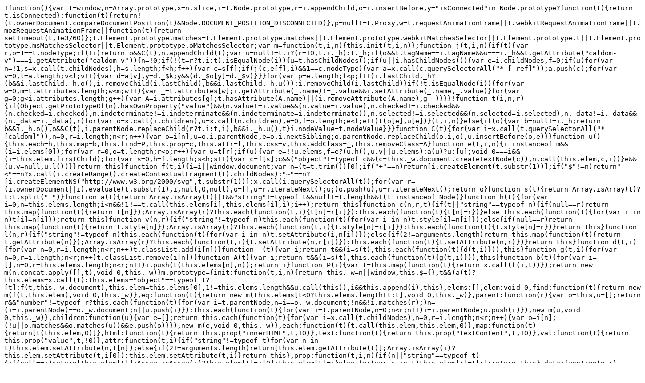

--- FILE ---
content_type: text/javascript; charset=utf-8
request_url: https://unpkg.com/caldom@1.0.7/dist/caldom.min.js
body_size: 2857
content:
!function(){var t=window,n=Array.prototype,x=n.slice,i=t.Node.prototype,r=i.appendChild,o=i.insertBefore,y="isConnected"in Node.prototype?function(t){return t.isConnected}:function(t){return!(t.ownerDocument.compareDocumentPosition(t)&Node.DOCUMENT_POSITION_DISCONNECTED)},p=null!=t.Proxy,w=t.requestAnimationFrame||t.webkitRequestAnimationFrame||t.mozRequestAnimationFrame||function(t){return setTimeout(t,1e3/60)};t.Element.prototype.matches=t.Element.prototype.matches||t.Element.prototype.webkitMatchesSelector||t.Element.prototype.t||t.Element.prototype.msMatchesSelector||t.Element.prototype.oMatchesSelector;var m=function(t,i,n){this.init(t,i,n)};function j(t,i,n){if(t){var r,o=1==t.nodeType;if(!i)return o&&C(t),n.appendChild(t);var u=null!=t.i?(r=!0,t.i._h):t._h;if(o&&t.tagName==i.tagName&&u===i._h&&t.getAttribute("caldom-v")===i.getAttribute("caldom-v")){n=!0;if(!(t=r?t.i:t).isEqualNode(i)){u=t.hasChildNodes();if(u||i.hasChildNodes()){var e=i.childNodes,f=0;if(u)for(var n=!1,s=x.call(t.childNodes),h=s.length;f<h;f++){var c=s[f];if(j(c,e[f],i)&&1==c.nodeType){var a=x.call(c.querySelectorAll("* [_ref]"));a.push(c);for(var v=0,l=a.length;v<l;v++){var d=a[v],y=d._$k;y&&(d._$o[y]=d._$v)}}}for(var p=e.length;f<p;f++)i.lastChild._h?(b&&i.lastChild._h.o(),i.removeChild(i.lastChild),b&&i.lastChild._h.u()):i.removeChild(i.lastChild)}if(!t.isEqualNode(i)){for(var w=0,m=t.attributes.length;w<m;w++){var _=t.attributes[w];i.getAttribute(_.name)!=_.value&&i.setAttribute(_.name,_.value)}for(var g=0;g<i.attributes.length;g++){var A=i.attributes[g];t.hasAttribute(A.name)||(i.removeAttribute(A.name),g--)}}}!function t(i,n,r){if(Object.getPrototypeOf(n).hasOwnProperty("value")&&(n.value!=i.value&&(n.value=i.value),n.checked!=i.checked&&(n.checked=i.checked),n.indeterminate!=i.indeterminate&&(n.indeterminate=i.indeterminate)),n.selected!=i.selected&&(n.selected=i.selected),n._data!=i._data&&(n._data=i._data),r)for(var o=x.call(i.children),u=x.call(n.children),e=0,f=o.length;e<f;e++)t(o[e],u[e])}(t,i,n)}else{if(o){var b=null!=i._h;return b&&i._h.o(),o&&C(t),i.parentNode.replaceChild(r?t.i:t,i),b&&i._h.u(),t}i.nodeValue=t.nodeValue}}}function C(t){for(var i=x.call(t.querySelectorAll("* [caldom]")),n=0,r=i.length;n<r;n++){var o=i[n],u=o.i.parentNode,e=o.i.nextSibling;o.parentNode.replaceChild(o.i,o),u.insertBefore(o,e)}}function u(){this.each=h,this.map=b,this.find=P,this.prop=c,this.attr=l,this.css=v,this.addClass=_,this.removeClass=A}function e(t,i,n){i instanceof m&&(i=i.elems[0]);for(var r=0,o=t.length;r<o;r++){var u=t[r];if(u){var e=!!u.elems,f=e?(u.h(),u.v||u.elems):a(u)?u:[u];void 0===i&&(i=this.elem.firstChild);for(var s=0,h=f.length;s<h;s++){var c=f[s];c&&("object"!=typeof c&&(c=this._w.document.createTextNode(c)),n.call(this.elem,c,i))}e&&(u.v=null,u.l())}}return this}function f(t,i){i=i||window.document;var n=(t=t.trim())[0];if("+"==n)return[i.createElement(t.substr(1))];if("$"!=n)return"<"==n?x.call(i.createRange().createContextualFragment(t).childNodes):"~"==n?[i.createElementNS("http://www.w3.org/2000/svg",t.substr(1))]:x.call(i.querySelectorAll(t));for(var r=(i.ownerDocument||i).evaluate(t.substr(1),i,null,0,null),o=[],u=r.iterateNext();u;)o.push(u),u=r.iterateNext();return o}function s(t){return Array.isArray(t)?t:t.split(" ")}function a(t){return Array.isArray(t)||t&&"string"!=typeof t&&null!=t.length&&!(t instanceof Node)}function h(t){for(var i=0,n=this.elems.length;i<n&&!1!==t.call(this.elems[i],this.elems[i],i);i++);return this}function c(n,r,t){if(t||"string"==typeof n){if(null==r)return this.map(function(t){return t[n]});Array.isArray(r)?this.each(function(t,i){t[n]=r[i]}):this.each(function(t){t[n]=r})}else this.each(function(t){for(var i in n)t[i]=n[i]});return this}function v(n,r){if("string"!=typeof n)this.each(function(t){for(var i in n)t.style[i]=n[i]});else{if(null==r)return this.map(function(t){return t.style[n]});Array.isArray(r)?this.each(function(t,i){t.style[n]=r[i]}):this.each(function(t){t.style[n]=r})}return this}function l(n,r){if("string"!=typeof n)this.each(function(t){for(var i in n)t.setAttribute(i,n[i])});else{if(2!=arguments.length)return this.map(function(t){return t.getAttribute(n)});Array.isArray(r)?this.each(function(t,i){t.setAttribute(n,r[i])}):this.each(function(t){t.setAttribute(n,r)})}return this}function d(t,i){for(var n=0,r=i.length;n<r;n++)t.classList.add(i[n])}function _(t){var i;return t&&(i=s(t),this.each(function(t){d(t,i)})),this}function g(t,i){for(var n=0,r=i.length;n<r;n++)t.classList.remove(i[n])}function A(t){var i;return t&&(i=s(t),this.each(function(t){g(t,i)})),this}function b(t){for(var i=[],n=0,r=this.elems.length;n<r;n++)i.push(t(this.elems[n],n));return i}function P(i){var t=this.map(function(t){return x.call(f(i,t))});return new m(n.concat.apply([],t),void 0,this._w)}m.prototype={init:function(t,i,n){return this._w=n||window,this.$={},t&&(a(t)?this.elems=x.call(t):this.elems="object"==typeof t?[t]:f(t,this._w.document),this.elem=this.elems[0],1!=this.elems.length&&u.call(this)),i&&this.append(i),this},elems:[],elem:void 0,find:function(t){return new m(f(t,this.elem),void 0,this._w)},eq:function(t){return new m(this.elems[t<0?this.elems.length+t:t],void 0,this._w)},parent:function(r){var o=this,u=[];return r&&"number"!=typeof r?this.each(function(t){for(var i=t.parentNode,n=i==o._w.document;!n&&!i.matches(r);)n=(i=i.parentNode)==o._w.document;n||u.push(i)}):this.each(function(t){for(var i=t.parentNode,n=0;n<r;n++)i=i.parentNode;u.push(i)}),new m(u,void 0,this._w)},children:function(u){var e=[];return this.each(function(t){for(var i=x.call(t.childNodes),n=0,r=i.length;n<r;n++){var o=i[n];(!u||o.matches&&o.matches(u))&&e.push(o)}}),new m(e,void 0,this._w)},each:function(t){t.call(this.elem,this.elem,0)},map:function(t){return[t(this.elem,0)]},html:function(t){return this.prop("innerHTML",t,!0)},text:function(t){return this.prop("textContent",t,!0)},val:function(t){return this.prop("value",t,!0)},attr:function(t,i){if("string"!=typeof t)for(var n in t)this.elem.setAttribute(n,t[n]);else{if(2!=arguments.length)return[this.elem.getAttribute(t)];Array.isArray(i)?this.elem.setAttribute(t,i[0]):this.elem.setAttribute(t,i)}return this},prop:function(t,i,n){if(n||"string"==typeof t){if(null==i)return[this.elem[t]];Array.isArray(i)?this.elem[t]=i[0]:this.elem[t]=i}else for(var r in t)this.elem[r]=t[r];return this},data:function(n,r){return null==r?this.map(function(t){if(t._data)return t._data[n]}):(Array.isArray(r)?this.each(function(t,i){t._data||(t._data={}),t._data[n]=r[i]}):this.each(function(t){t._data||(t._data={}),t._data[n]=r}),this)},css:function(t,i){if("string"!=typeof t)for(var n in t)this.elem.style[n]=t[n];else{if(null==i)return[this.elem.style[t]];Array.isArray(i)?this.elem.style[t]=i[0]:this.elem.style[t]=i}return this},addClass:function(t){t&&d(this.elem,s(t));return this},removeClass:function(t){t&&g(this.elem,s(t));return this},show:function(t){return this.css("display",t||"block")},hide:function(){return this.css("display","none")},on:function(t,r,o){var u=s(t);return this.each(function(t){for(var i=0,n=u.length;i<n;i++)t.addEventListener(u[i],r,o)}),this},off:function(t,r,o){var u=s(t);return this.each(function(t){for(var i=0,n=u.length;i<n;i++)t.removeEventListener(u[i],r,o)}),this},append:function(t){return e.call(this,a(t)?t:arguments,null,r)},prepend:function(t,i){return e.call(this,a(t)?t:[t],i,o)},remove:function(){return this.o(!0),this.each(function(t){t.parentNode.removeChild(t)}),this.elems=[],this.elem=void 0,u.call(this),this.u(!0),this},replace:function(n){return this.each(function(t,i){i=n(t,i,this);j(i=i instanceof m?i.elems[0]:i,t,t)}),this},h:function(){(this.render||this.update)&&(this.willMount&&!this.p&&this.willMount(this),this.react(void 0,void 0,void 0,void 0,void 0,!0))},l:function(){var t=1==this.p;this.p=!0,this.didMount&&!t&&this.didMount(this)},o:function(t){this.willUnmount&&this.willUnmount(this,t)},u:function(t){this.p=!1,this.didUnmount&&this.didUnmount(this,t)},m:function(){this._={},this.g=0,this.didUpdate&&this.didUpdate(this)},react:function(t,i,n,r,o,u,e){var f,s=this,h=0==arguments.length;if(s.watched&&h)return s;if(n||h&&!e)return s.update&&(h||s.g++,s._[r]=o),s.A?void 0:(s.A=w(function(){s.react(void 0,void 0,void 0,void 0,void 0,void 0,!0)}),s);if(!u){if(i)for(var c in i)s[c]=i[c];p||(s.watched=!1),null!=t&&(0!=s.watched?s.state=(f=function(t,i){s.react(void 0,void 0,!0,t,i)},new Proxy(t,{get:function(t,i){t=t[i];return"object"!=typeof t||null==t||t instanceof m||"_"==i[0]?t:new Proxy(t,this)},set:function(t,i,n){return t[i]=n,f(i,!0),!0},deleteProperty:function(t,i){return delete t[i],f(i,!1),!0}})):s.state=t)}s.A=null;var a=s.elem,v=!!a;if(!s.p&&!u){if(!v||!y(a))return s;s.p=!0}h=s.p&&u;if(!h&&s.update&&(!s.render||v&&a._h)&&!s.update(s.state,s,s._,s.g))return s.m(),s;if(h){var l=a.cloneNode(!0);l._h=s,l.setAttribute("caldom",""),l.i=a,s.v=[l]}else{l=s.render(s.state,s);if(!l)return s;if((l=l instanceof m?l.elems[0]:l)._h=s,l.setAttribute("caldom",""),a){a=j(l,a,a);a&&(s.elem=a)}else{function d(t,i,n){var r=n instanceof m?n.elems[0]:n;r instanceof Element&&!r._$k&&(r._$o=t,r._$k=i,r._$v=n,r.setAttribute("_ref",i))}for(var c in s.elems=[l],this.elem=this.elems[0],s.$)d(s.$,c,s.$[c]);p&&(s.$=new Proxy(s.$,{set:function(t,i,n){return d(t,i,n),t[i]||(t[i]=n),!0}}))}s.m()}return s},watched:void 0,$:void 0,_w:void 0,_:{},g:0};function M(t,i,n){return new m(t,i,n)}M.q=f,M.Component=m,M.version="1.0.7","undefined"!=typeof module&&module.exports?module.exports=M:"function"==typeof define?define(function(){return M}):t[t._caldom_alias||"_"]=M}();